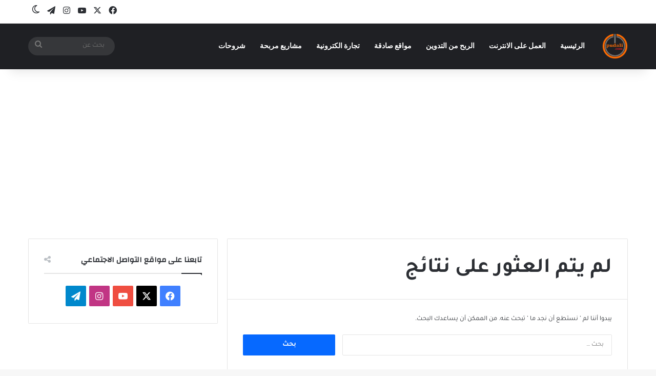

--- FILE ---
content_type: text/html; charset=utf-8
request_url: https://www.google.com/recaptcha/api2/aframe
body_size: 267
content:
<!DOCTYPE HTML><html><head><meta http-equiv="content-type" content="text/html; charset=UTF-8"></head><body><script nonce="cUUfc5u5fjhlqo2kz3ZBGQ">/** Anti-fraud and anti-abuse applications only. See google.com/recaptcha */ try{var clients={'sodar':'https://pagead2.googlesyndication.com/pagead/sodar?'};window.addEventListener("message",function(a){try{if(a.source===window.parent){var b=JSON.parse(a.data);var c=clients[b['id']];if(c){var d=document.createElement('img');d.src=c+b['params']+'&rc='+(localStorage.getItem("rc::a")?sessionStorage.getItem("rc::b"):"");window.document.body.appendChild(d);sessionStorage.setItem("rc::e",parseInt(sessionStorage.getItem("rc::e")||0)+1);localStorage.setItem("rc::h",'1769692578876');}}}catch(b){}});window.parent.postMessage("_grecaptcha_ready", "*");}catch(b){}</script></body></html>